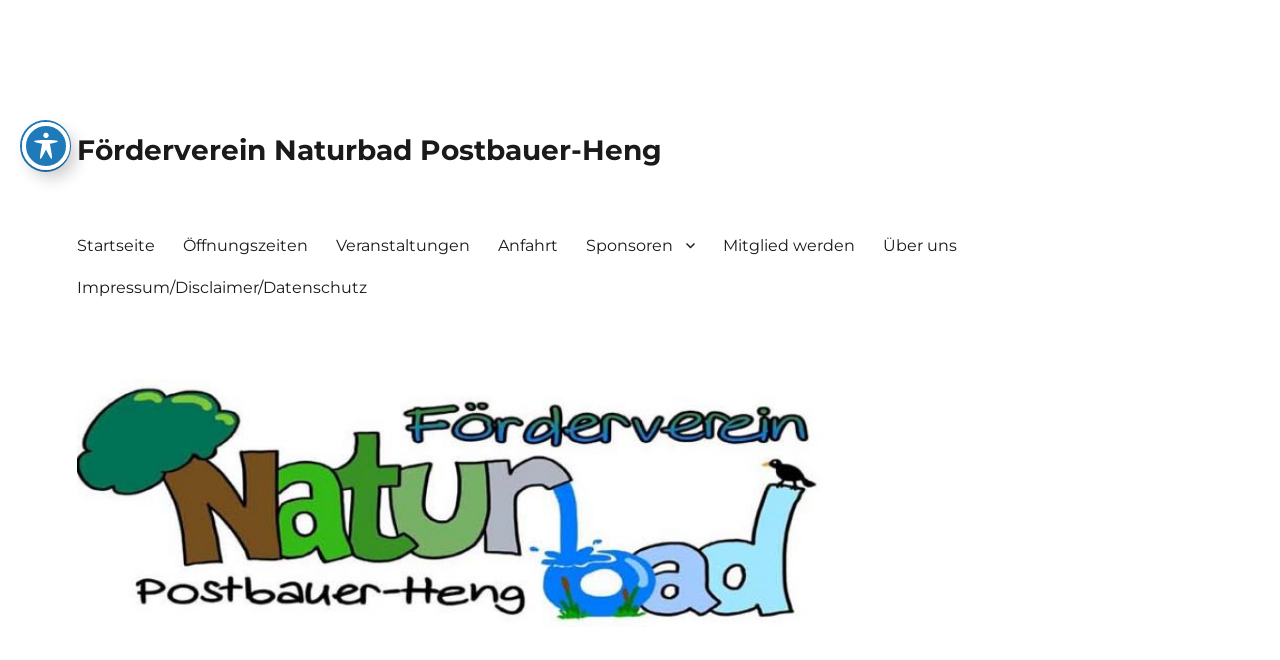

--- FILE ---
content_type: text/html; charset=UTF-8
request_url: https://naturbad-postbauer-heng.de/rl_gallery/vorstand-2
body_size: 14372
content:
<!DOCTYPE html>
<html lang="de" class="no-js">
<head>
	<meta charset="UTF-8">
	<meta name="viewport" content="width=device-width, initial-scale=1.0">
	<link rel="profile" href="https://gmpg.org/xfn/11">
		<script>
(function(html){html.className = html.className.replace(/\bno-js\b/,'js')})(document.documentElement);
//# sourceURL=twentysixteen_javascript_detection
</script>
<title>Erinnerungen &#8211; Förderverein Naturbad Postbauer-Heng</title>
<meta name='robots' content='max-image-preview:large' />
<link rel="alternate" type="application/rss+xml" title="Förderverein Naturbad Postbauer-Heng &raquo; Feed" href="https://naturbad-postbauer-heng.de/feed" />
<link rel="alternate" type="application/rss+xml" title="Förderverein Naturbad Postbauer-Heng &raquo; Kommentar-Feed" href="https://naturbad-postbauer-heng.de/comments/feed" />
<link rel="alternate" type="text/calendar" title="Förderverein Naturbad Postbauer-Heng &raquo; iCal Feed" href="https://naturbad-postbauer-heng.de/events_naturbad/?ical=1" />
<link rel="alternate" title="oEmbed (JSON)" type="application/json+oembed" href="https://naturbad-postbauer-heng.de/wp-json/oembed/1.0/embed?url=https%3A%2F%2Fnaturbad-postbauer-heng.de%2Frl_gallery%2Fvorstand-2" />
<link rel="alternate" title="oEmbed (XML)" type="text/xml+oembed" href="https://naturbad-postbauer-heng.de/wp-json/oembed/1.0/embed?url=https%3A%2F%2Fnaturbad-postbauer-heng.de%2Frl_gallery%2Fvorstand-2&#038;format=xml" />
<style id='wp-img-auto-sizes-contain-inline-css'>
img:is([sizes=auto i],[sizes^="auto," i]){contain-intrinsic-size:3000px 1500px}
/*# sourceURL=wp-img-auto-sizes-contain-inline-css */
</style>
<style id='wp-emoji-styles-inline-css'>

	img.wp-smiley, img.emoji {
		display: inline !important;
		border: none !important;
		box-shadow: none !important;
		height: 1em !important;
		width: 1em !important;
		margin: 0 0.07em !important;
		vertical-align: -0.1em !important;
		background: none !important;
		padding: 0 !important;
	}
/*# sourceURL=wp-emoji-styles-inline-css */
</style>
<link rel='stylesheet' id='wp-block-library-css' href='https://naturbad-postbauer-heng.de/wp-includes/css/dist/block-library/style.min.css?ver=6.9' media='all' />
<style id='global-styles-inline-css'>
:root{--wp--preset--aspect-ratio--square: 1;--wp--preset--aspect-ratio--4-3: 4/3;--wp--preset--aspect-ratio--3-4: 3/4;--wp--preset--aspect-ratio--3-2: 3/2;--wp--preset--aspect-ratio--2-3: 2/3;--wp--preset--aspect-ratio--16-9: 16/9;--wp--preset--aspect-ratio--9-16: 9/16;--wp--preset--color--black: #000000;--wp--preset--color--cyan-bluish-gray: #abb8c3;--wp--preset--color--white: #fff;--wp--preset--color--pale-pink: #f78da7;--wp--preset--color--vivid-red: #cf2e2e;--wp--preset--color--luminous-vivid-orange: #ff6900;--wp--preset--color--luminous-vivid-amber: #fcb900;--wp--preset--color--light-green-cyan: #7bdcb5;--wp--preset--color--vivid-green-cyan: #00d084;--wp--preset--color--pale-cyan-blue: #8ed1fc;--wp--preset--color--vivid-cyan-blue: #0693e3;--wp--preset--color--vivid-purple: #9b51e0;--wp--preset--color--dark-gray: #1a1a1a;--wp--preset--color--medium-gray: #686868;--wp--preset--color--light-gray: #e5e5e5;--wp--preset--color--blue-gray: #4d545c;--wp--preset--color--bright-blue: #007acc;--wp--preset--color--light-blue: #9adffd;--wp--preset--color--dark-brown: #402b30;--wp--preset--color--medium-brown: #774e24;--wp--preset--color--dark-red: #640c1f;--wp--preset--color--bright-red: #ff675f;--wp--preset--color--yellow: #ffef8e;--wp--preset--gradient--vivid-cyan-blue-to-vivid-purple: linear-gradient(135deg,rgb(6,147,227) 0%,rgb(155,81,224) 100%);--wp--preset--gradient--light-green-cyan-to-vivid-green-cyan: linear-gradient(135deg,rgb(122,220,180) 0%,rgb(0,208,130) 100%);--wp--preset--gradient--luminous-vivid-amber-to-luminous-vivid-orange: linear-gradient(135deg,rgb(252,185,0) 0%,rgb(255,105,0) 100%);--wp--preset--gradient--luminous-vivid-orange-to-vivid-red: linear-gradient(135deg,rgb(255,105,0) 0%,rgb(207,46,46) 100%);--wp--preset--gradient--very-light-gray-to-cyan-bluish-gray: linear-gradient(135deg,rgb(238,238,238) 0%,rgb(169,184,195) 100%);--wp--preset--gradient--cool-to-warm-spectrum: linear-gradient(135deg,rgb(74,234,220) 0%,rgb(151,120,209) 20%,rgb(207,42,186) 40%,rgb(238,44,130) 60%,rgb(251,105,98) 80%,rgb(254,248,76) 100%);--wp--preset--gradient--blush-light-purple: linear-gradient(135deg,rgb(255,206,236) 0%,rgb(152,150,240) 100%);--wp--preset--gradient--blush-bordeaux: linear-gradient(135deg,rgb(254,205,165) 0%,rgb(254,45,45) 50%,rgb(107,0,62) 100%);--wp--preset--gradient--luminous-dusk: linear-gradient(135deg,rgb(255,203,112) 0%,rgb(199,81,192) 50%,rgb(65,88,208) 100%);--wp--preset--gradient--pale-ocean: linear-gradient(135deg,rgb(255,245,203) 0%,rgb(182,227,212) 50%,rgb(51,167,181) 100%);--wp--preset--gradient--electric-grass: linear-gradient(135deg,rgb(202,248,128) 0%,rgb(113,206,126) 100%);--wp--preset--gradient--midnight: linear-gradient(135deg,rgb(2,3,129) 0%,rgb(40,116,252) 100%);--wp--preset--font-size--small: 13px;--wp--preset--font-size--medium: 20px;--wp--preset--font-size--large: 36px;--wp--preset--font-size--x-large: 42px;--wp--preset--spacing--20: 0.44rem;--wp--preset--spacing--30: 0.67rem;--wp--preset--spacing--40: 1rem;--wp--preset--spacing--50: 1.5rem;--wp--preset--spacing--60: 2.25rem;--wp--preset--spacing--70: 3.38rem;--wp--preset--spacing--80: 5.06rem;--wp--preset--shadow--natural: 6px 6px 9px rgba(0, 0, 0, 0.2);--wp--preset--shadow--deep: 12px 12px 50px rgba(0, 0, 0, 0.4);--wp--preset--shadow--sharp: 6px 6px 0px rgba(0, 0, 0, 0.2);--wp--preset--shadow--outlined: 6px 6px 0px -3px rgb(255, 255, 255), 6px 6px rgb(0, 0, 0);--wp--preset--shadow--crisp: 6px 6px 0px rgb(0, 0, 0);}:where(.is-layout-flex){gap: 0.5em;}:where(.is-layout-grid){gap: 0.5em;}body .is-layout-flex{display: flex;}.is-layout-flex{flex-wrap: wrap;align-items: center;}.is-layout-flex > :is(*, div){margin: 0;}body .is-layout-grid{display: grid;}.is-layout-grid > :is(*, div){margin: 0;}:where(.wp-block-columns.is-layout-flex){gap: 2em;}:where(.wp-block-columns.is-layout-grid){gap: 2em;}:where(.wp-block-post-template.is-layout-flex){gap: 1.25em;}:where(.wp-block-post-template.is-layout-grid){gap: 1.25em;}.has-black-color{color: var(--wp--preset--color--black) !important;}.has-cyan-bluish-gray-color{color: var(--wp--preset--color--cyan-bluish-gray) !important;}.has-white-color{color: var(--wp--preset--color--white) !important;}.has-pale-pink-color{color: var(--wp--preset--color--pale-pink) !important;}.has-vivid-red-color{color: var(--wp--preset--color--vivid-red) !important;}.has-luminous-vivid-orange-color{color: var(--wp--preset--color--luminous-vivid-orange) !important;}.has-luminous-vivid-amber-color{color: var(--wp--preset--color--luminous-vivid-amber) !important;}.has-light-green-cyan-color{color: var(--wp--preset--color--light-green-cyan) !important;}.has-vivid-green-cyan-color{color: var(--wp--preset--color--vivid-green-cyan) !important;}.has-pale-cyan-blue-color{color: var(--wp--preset--color--pale-cyan-blue) !important;}.has-vivid-cyan-blue-color{color: var(--wp--preset--color--vivid-cyan-blue) !important;}.has-vivid-purple-color{color: var(--wp--preset--color--vivid-purple) !important;}.has-black-background-color{background-color: var(--wp--preset--color--black) !important;}.has-cyan-bluish-gray-background-color{background-color: var(--wp--preset--color--cyan-bluish-gray) !important;}.has-white-background-color{background-color: var(--wp--preset--color--white) !important;}.has-pale-pink-background-color{background-color: var(--wp--preset--color--pale-pink) !important;}.has-vivid-red-background-color{background-color: var(--wp--preset--color--vivid-red) !important;}.has-luminous-vivid-orange-background-color{background-color: var(--wp--preset--color--luminous-vivid-orange) !important;}.has-luminous-vivid-amber-background-color{background-color: var(--wp--preset--color--luminous-vivid-amber) !important;}.has-light-green-cyan-background-color{background-color: var(--wp--preset--color--light-green-cyan) !important;}.has-vivid-green-cyan-background-color{background-color: var(--wp--preset--color--vivid-green-cyan) !important;}.has-pale-cyan-blue-background-color{background-color: var(--wp--preset--color--pale-cyan-blue) !important;}.has-vivid-cyan-blue-background-color{background-color: var(--wp--preset--color--vivid-cyan-blue) !important;}.has-vivid-purple-background-color{background-color: var(--wp--preset--color--vivid-purple) !important;}.has-black-border-color{border-color: var(--wp--preset--color--black) !important;}.has-cyan-bluish-gray-border-color{border-color: var(--wp--preset--color--cyan-bluish-gray) !important;}.has-white-border-color{border-color: var(--wp--preset--color--white) !important;}.has-pale-pink-border-color{border-color: var(--wp--preset--color--pale-pink) !important;}.has-vivid-red-border-color{border-color: var(--wp--preset--color--vivid-red) !important;}.has-luminous-vivid-orange-border-color{border-color: var(--wp--preset--color--luminous-vivid-orange) !important;}.has-luminous-vivid-amber-border-color{border-color: var(--wp--preset--color--luminous-vivid-amber) !important;}.has-light-green-cyan-border-color{border-color: var(--wp--preset--color--light-green-cyan) !important;}.has-vivid-green-cyan-border-color{border-color: var(--wp--preset--color--vivid-green-cyan) !important;}.has-pale-cyan-blue-border-color{border-color: var(--wp--preset--color--pale-cyan-blue) !important;}.has-vivid-cyan-blue-border-color{border-color: var(--wp--preset--color--vivid-cyan-blue) !important;}.has-vivid-purple-border-color{border-color: var(--wp--preset--color--vivid-purple) !important;}.has-vivid-cyan-blue-to-vivid-purple-gradient-background{background: var(--wp--preset--gradient--vivid-cyan-blue-to-vivid-purple) !important;}.has-light-green-cyan-to-vivid-green-cyan-gradient-background{background: var(--wp--preset--gradient--light-green-cyan-to-vivid-green-cyan) !important;}.has-luminous-vivid-amber-to-luminous-vivid-orange-gradient-background{background: var(--wp--preset--gradient--luminous-vivid-amber-to-luminous-vivid-orange) !important;}.has-luminous-vivid-orange-to-vivid-red-gradient-background{background: var(--wp--preset--gradient--luminous-vivid-orange-to-vivid-red) !important;}.has-very-light-gray-to-cyan-bluish-gray-gradient-background{background: var(--wp--preset--gradient--very-light-gray-to-cyan-bluish-gray) !important;}.has-cool-to-warm-spectrum-gradient-background{background: var(--wp--preset--gradient--cool-to-warm-spectrum) !important;}.has-blush-light-purple-gradient-background{background: var(--wp--preset--gradient--blush-light-purple) !important;}.has-blush-bordeaux-gradient-background{background: var(--wp--preset--gradient--blush-bordeaux) !important;}.has-luminous-dusk-gradient-background{background: var(--wp--preset--gradient--luminous-dusk) !important;}.has-pale-ocean-gradient-background{background: var(--wp--preset--gradient--pale-ocean) !important;}.has-electric-grass-gradient-background{background: var(--wp--preset--gradient--electric-grass) !important;}.has-midnight-gradient-background{background: var(--wp--preset--gradient--midnight) !important;}.has-small-font-size{font-size: var(--wp--preset--font-size--small) !important;}.has-medium-font-size{font-size: var(--wp--preset--font-size--medium) !important;}.has-large-font-size{font-size: var(--wp--preset--font-size--large) !important;}.has-x-large-font-size{font-size: var(--wp--preset--font-size--x-large) !important;}
/*# sourceURL=global-styles-inline-css */
</style>

<style id='classic-theme-styles-inline-css'>
/*! This file is auto-generated */
.wp-block-button__link{color:#fff;background-color:#32373c;border-radius:9999px;box-shadow:none;text-decoration:none;padding:calc(.667em + 2px) calc(1.333em + 2px);font-size:1.125em}.wp-block-file__button{background:#32373c;color:#fff;text-decoration:none}
/*# sourceURL=/wp-includes/css/classic-themes.min.css */
</style>
<link rel='stylesheet' id='acwp-main-css-css' href='https://naturbad-postbauer-heng.de/wp-content/plugins/accessible-poetry/assets/css/main.css?ver=6.9' media='all' />
<link rel='stylesheet' id='responsive-lightbox-magnific-css' href='https://naturbad-postbauer-heng.de/wp-content/plugins/responsive-lightbox/assets/magnific/magnific-popup.min.css?ver=1.2.0' media='all' />
<link rel='stylesheet' id='twentysixteen-fonts-css' href='https://naturbad-postbauer-heng.de/wp-content/themes/twentysixteen/fonts/merriweather-plus-montserrat-plus-inconsolata.css?ver=20230328' media='all' />
<link rel='stylesheet' id='genericons-css' href='https://naturbad-postbauer-heng.de/wp-content/themes/twentysixteen/genericons/genericons.css?ver=20251101' media='all' />
<link rel='stylesheet' id='twentysixteen-style-css' href='https://naturbad-postbauer-heng.de/wp-content/themes/twentysixteen/style.css?ver=20251202' media='all' />
<link rel='stylesheet' id='twentysixteen-block-style-css' href='https://naturbad-postbauer-heng.de/wp-content/themes/twentysixteen/css/blocks.css?ver=20240817' media='all' />
<script src="https://naturbad-postbauer-heng.de/wp-includes/js/jquery/jquery.min.js?ver=3.7.1" id="jquery-core-js"></script>
<script src="https://naturbad-postbauer-heng.de/wp-includes/js/jquery/jquery-migrate.min.js?ver=3.4.1" id="jquery-migrate-js"></script>
<script src="https://naturbad-postbauer-heng.de/wp-content/plugins/responsive-lightbox/assets/magnific/jquery.magnific-popup.min.js?ver=1.2.0" id="responsive-lightbox-magnific-js"></script>
<script src='https://naturbad-postbauer-heng.de/wp-content/plugins/the-events-calendar/common/build/js/underscore-before.js'></script>
<script src="https://naturbad-postbauer-heng.de/wp-includes/js/underscore.min.js?ver=1.13.7" id="underscore-js"></script>
<script src='https://naturbad-postbauer-heng.de/wp-content/plugins/the-events-calendar/common/build/js/underscore-after.js'></script>
<script src="https://naturbad-postbauer-heng.de/wp-content/plugins/responsive-lightbox/assets/infinitescroll/infinite-scroll.pkgd.min.js?ver=4.0.1" id="responsive-lightbox-infinite-scroll-js"></script>
<script src="https://naturbad-postbauer-heng.de/wp-content/plugins/responsive-lightbox/assets/dompurify/purify.min.js?ver=3.3.1" id="dompurify-js"></script>
<script id="responsive-lightbox-sanitizer-js-before">
window.RLG = window.RLG || {}; window.RLG.sanitizeAllowedHosts = ["youtube.com","www.youtube.com","youtu.be","vimeo.com","player.vimeo.com"];
//# sourceURL=responsive-lightbox-sanitizer-js-before
</script>
<script src="https://naturbad-postbauer-heng.de/wp-content/plugins/responsive-lightbox/js/sanitizer.js?ver=2.6.1" id="responsive-lightbox-sanitizer-js"></script>
<script id="responsive-lightbox-js-before">
var rlArgs = {"script":"magnific","selector":"lightbox","customEvents":"","activeGalleries":true,"disableOn":0,"midClick":true,"preloader":true,"closeOnContentClick":true,"closeOnBgClick":true,"closeBtnInside":true,"showCloseBtn":true,"enableEscapeKey":true,"alignTop":false,"fixedContentPos":"auto","fixedBgPos":"auto","autoFocusLast":true,"woocommerce_gallery":false,"ajaxurl":"https:\/\/naturbad-postbauer-heng.de\/wp-admin\/admin-ajax.php","nonce":"6fb5a176ba","preview":false,"postId":638,"scriptExtension":false};

//# sourceURL=responsive-lightbox-js-before
</script>
<script src="https://naturbad-postbauer-heng.de/wp-content/plugins/responsive-lightbox/js/front.js?ver=2.6.1" id="responsive-lightbox-js"></script>
<script id="twentysixteen-script-js-extra">
var screenReaderText = {"expand":"Untermen\u00fc \u00f6ffnen","collapse":"Untermen\u00fc schlie\u00dfen"};
//# sourceURL=twentysixteen-script-js-extra
</script>
<script src="https://naturbad-postbauer-heng.de/wp-content/themes/twentysixteen/js/functions.js?ver=20230629" id="twentysixteen-script-js" defer data-wp-strategy="defer"></script>
<link rel="https://api.w.org/" href="https://naturbad-postbauer-heng.de/wp-json/" /><link rel="EditURI" type="application/rsd+xml" title="RSD" href="https://naturbad-postbauer-heng.de/xmlrpc.php?rsd" />
<meta name="generator" content="WordPress 6.9" />
<link rel="canonical" href="https://naturbad-postbauer-heng.de/rl_gallery/vorstand-2" />
<link rel='shortlink' href='https://naturbad-postbauer-heng.de/?p=638' />
<meta name="tec-api-version" content="v1"><meta name="tec-api-origin" content="https://naturbad-postbauer-heng.de"><link rel="alternate" href="https://naturbad-postbauer-heng.de/wp-json/tribe/events/v1/" /><!-- Analytics by WP Statistics - https://wp-statistics.com -->
<style id="custom-background-css">
body.custom-background { background-color: #ffffff; }
</style>
	<link rel="icon" href="https://naturbad-postbauer-heng.de/wp-content/uploads/2019/06/cropped-logo-32x32.jpg" sizes="32x32" />
<link rel="icon" href="https://naturbad-postbauer-heng.de/wp-content/uploads/2019/06/cropped-logo-192x192.jpg" sizes="192x192" />
<link rel="apple-touch-icon" href="https://naturbad-postbauer-heng.de/wp-content/uploads/2019/06/cropped-logo-180x180.jpg" />
<meta name="msapplication-TileImage" content="https://naturbad-postbauer-heng.de/wp-content/uploads/2019/06/cropped-logo-270x270.jpg" />
<link rel='stylesheet' id='responsive-lightbox-gallery-css' href='https://naturbad-postbauer-heng.de/wp-content/plugins/responsive-lightbox/css/gallery.css?ver=2.6.1' media='all' />
<style id='responsive-lightbox-gallery-inline-css'>

				#rl-gallery-container-1 .rl-gallery .rl-gallery-link {
					border: 0px solid #000000;
				}
				#rl-gallery-container-1 .rl-gallery .rl-gallery-link .rl-gallery-item-title {
					color: #ffffff;
				}
				#rl-gallery-container-1 .rl-gallery .rl-gallery-link .rl-gallery-item-caption {
					color: #cccccc;
				}
				#rl-gallery-container-1 .rl-gallery .rl-gallery-link .rl-gallery-caption {
					font-size: 13px;
					padding: 20px;
				}
				#rl-gallery-container-1 .rl-gallery .rl-gallery-link .rl-gallery-caption,
				#rl-gallery-container-1 .rl-gallery .rl-gallery-link:after {
					background-color: rgba( 0,0,0, 0.8 );
				}
				#rl-gallery-container-1 [class^="rl-hover-icon-"] .rl-gallery-link:before,
				#rl-gallery-container-1 [class*=" rl-hover-icon-"] .rl-gallery-link:before {
					color: #ffffff;
					background-color: rgba( 0,0,0, 0.8 );
				}
/*# sourceURL=responsive-lightbox-gallery-inline-css */
</style>
<link rel='stylesheet' id='responsive-lightbox-basicmasonry-gallery-css' href='https://naturbad-postbauer-heng.de/wp-content/plugins/responsive-lightbox/css/gallery-basicmasonry.css?ver=2.6.1' media='all' />
<style id='responsive-lightbox-basicmasonry-gallery-inline-css'>

		#rl-gallery-container-1 .rl-basicmasonry-gallery {
			margin: -10px -10px;
			padding: 20px 0;
		}
		#rl-gallery-container-1 .rl-pagination-bottom {
			margin-top: 10px
		}
		#rl-gallery-container-1 .rl-pagination-top {
			margin-bottom: 10px
		}
		#rl-gallery-container-1 .rl-basicmasonry-gallery .rl-gallery-item,
		#rl-gallery-container-1 .rl-basicmasonry-gallery .rl-grid-sizer {
			width: calc(33.33% - 20px);
			margin: 10px 10px;
		}
		@media all and (min-width: 1200px) {
			#rl-gallery-container-1 .rl-basicmasonry-gallery .rl-gallery-item,
			#rl-gallery-container-1 .rl-basicmasonry-gallery .rl-grid-sizer {
				width: calc(25% - 20px);
				margin: 10px 10px;
			}
		}
		@media all and (min-width: 992px) and (max-width: 1200px) {
			#rl-gallery-container-1 .rl-basicmasonry-gallery .rl-gallery-item,
			#rl-gallery-container-1 .rl-basicmasonry-gallery .rl-grid-sizer {
				width: calc(33.33% - 20px);
				margin: 10px 10px;
			}
		}
		@media all and (min-width: 768px) and (max-width: 992px) {
			#rl-gallery-container-1 .rl-basicmasonry-gallery .rl-gallery-item,
			#rl-gallery-container-1 .rl-basicmasonry-gallery .rl-grid-sizer {
				width: calc(50% - 20px);
				margin: 10px 10px;
			}
		}
		@media all and (max-width: 768px) {
			#rl-gallery-container-1 .rl-basicmasonry-gallery .rl-gallery-item,
			#rl-gallery-container-1 .rl-basicmasonry-gallery .rl-grid-sizer {
				width: calc(50% - 20px);
				margin: 10px 10px;
			}
		}
/*# sourceURL=responsive-lightbox-basicmasonry-gallery-inline-css */
</style>
<link rel='stylesheet' id='mailpoet_public-css' href='https://naturbad-postbauer-heng.de/wp-content/plugins/mailpoet/assets/dist/css/mailpoet-public.eb66e3ab.css?ver=6.9' media='all' />
</head>

<body class="wp-singular rl_gallery-template-default single single-rl_gallery postid-638 custom-background wp-embed-responsive wp-theme-twentysixteen acwp-readable-arial tribe-no-js">
<div id="page" class="site">
	<div class="site-inner">
		<a class="skip-link screen-reader-text" href="#content">
			Zum Inhalt springen		</a>

		<header id="masthead" class="site-header">
			<div class="site-header-main">
				<div class="site-branding">
											<p class="site-title"><a href="https://naturbad-postbauer-heng.de/" rel="home" >Förderverein Naturbad Postbauer-Heng</a></p>
										</div><!-- .site-branding -->

									<button id="menu-toggle" class="menu-toggle">Menü</button>

					<div id="site-header-menu" class="site-header-menu">
													<nav id="site-navigation" class="main-navigation" aria-label="Primäres Menü">
								<div class="menu-oberes-menue-container"><ul id="menu-oberes-menue" class="primary-menu"><li id="menu-item-21" class="menu-item menu-item-type-custom menu-item-object-custom menu-item-home menu-item-21"><a href="http://naturbad-postbauer-heng.de/">Startseite</a></li>
<li id="menu-item-803" class="menu-item menu-item-type-post_type menu-item-object-page menu-item-803"><a href="https://naturbad-postbauer-heng.de/oeffnungszeiten-2">Öffnungszeiten</a></li>
<li id="menu-item-376" class="menu-item menu-item-type-custom menu-item-object-custom menu-item-376"><a href="http://naturbad-postbauer-heng.de/events_naturbad/">Veranstaltungen</a></li>
<li id="menu-item-103" class="menu-item menu-item-type-post_type menu-item-object-page menu-item-103"><a href="https://naturbad-postbauer-heng.de/anfahrt">Anfahrt</a></li>
<li id="menu-item-151" class="menu-item menu-item-type-post_type menu-item-object-page menu-item-has-children menu-item-151"><a href="https://naturbad-postbauer-heng.de/sponsoren">Sponsoren</a>
<ul class="sub-menu">
	<li id="menu-item-419" class="menu-item menu-item-type-post_type menu-item-object-page menu-item-419"><a href="https://naturbad-postbauer-heng.de/sponsoren/online-sponsor">Online-Sponsor</a></li>
</ul>
</li>
<li id="menu-item-37" class="menu-item menu-item-type-post_type menu-item-object-page menu-item-37"><a href="https://naturbad-postbauer-heng.de/ein-startseiten-abschnitt">Mitglied werden</a></li>
<li id="menu-item-284" class="menu-item menu-item-type-post_type menu-item-object-page menu-item-284"><a href="https://naturbad-postbauer-heng.de/startseite">Über uns</a></li>
<li id="menu-item-83" class="menu-item menu-item-type-post_type menu-item-object-page menu-item-83"><a href="https://naturbad-postbauer-heng.de/impressum-disclaimer-datenschutz">Impressum/Disclaimer/Datenschutz</a></li>
</ul></div>							</nav><!-- .main-navigation -->
						
													<nav id="social-navigation" class="social-navigation" aria-label="Social-Links-Menü">
								<div class="menu-social-links-menue-container"><ul id="menu-social-links-menue" class="social-links-menu"><li id="menu-item-93" class="menu-item menu-item-type-custom menu-item-object-custom menu-item-93"><a href="https://www.facebook.com/groups/436621313550935/"><span class="screen-reader-text">Facebook</span></a></li>
<li id="menu-item-125" class="menu-item menu-item-type-custom menu-item-object-custom menu-item-125"><a href="https://youtu.be/DTUsn5dgIS4"><span class="screen-reader-text">Bericht zum Naturbad</span></a></li>
<li id="menu-item-126" class="menu-item menu-item-type-custom menu-item-object-custom menu-item-126"><a href="https://youtu.be/VtHZebTV_ZI"><span class="screen-reader-text">Badenixe wirbt für die Wasserwacht</span></a></li>
</ul></div>							</nav><!-- .social-navigation -->
											</div><!-- .site-header-menu -->
							</div><!-- .site-header-main -->

											<div class="header-image">
					<a href="https://naturbad-postbauer-heng.de/" rel="home" >
						<img src="https://naturbad-postbauer-heng.de/wp-content/uploads/2019/06/cropped-logo_quer_links.jpg" width="1200" height="280" alt="Förderverein Naturbad Postbauer-Heng" sizes="(max-width: 709px) 85vw, (max-width: 909px) 81vw, (max-width: 1362px) 88vw, 1200px" srcset="https://naturbad-postbauer-heng.de/wp-content/uploads/2019/06/cropped-logo_quer_links.jpg 1200w, https://naturbad-postbauer-heng.de/wp-content/uploads/2019/06/cropped-logo_quer_links-300x70.jpg 300w, https://naturbad-postbauer-heng.de/wp-content/uploads/2019/06/cropped-logo_quer_links-768x179.jpg 768w, https://naturbad-postbauer-heng.de/wp-content/uploads/2019/06/cropped-logo_quer_links-1024x239.jpg 1024w" decoding="async" fetchpriority="high" />					</a>
				</div><!-- .header-image -->
					</header><!-- .site-header -->

		<div id="content" class="site-content">

<div id="primary" class="content-area">
	<main id="main" class="site-main">
		
<article id="post-638" class="post-638 rl_gallery type-rl_gallery status-publish has-post-thumbnail hentry">
	<header class="entry-header">
		<h1 class="entry-title">Erinnerungen</h1>	</header><!-- .entry-header -->

	
	
		<div class="post-thumbnail">
			<img width="1200" height="675" style="background:url( https://naturbad-postbauer-heng.de/wp-content/uploads/2020/07/eroeffnung_2-1024x768.jpg ) no-repeat center center;-webkit-background-size:cover;-moz-background-size:cover;-o-background-size:cover;background-size: cover;" src="https://naturbad-postbauer-heng.de/wp-content/uploads/2019/06/responsive-lightbox-thumbnail-1200x675.png" class="attachment-post-thumbnail size-post-thumbnail wp-post-image" alt="" decoding="async" srcset="https://naturbad-postbauer-heng.de/wp-content/uploads/2019/06/responsive-lightbox-thumbnail-1200x675.png 1200w, https://naturbad-postbauer-heng.de/wp-content/uploads/2019/06/responsive-lightbox-thumbnail-300x169.png 300w, https://naturbad-postbauer-heng.de/wp-content/uploads/2019/06/responsive-lightbox-thumbnail-768x432.png 768w, https://naturbad-postbauer-heng.de/wp-content/uploads/2019/06/responsive-lightbox-thumbnail-1024x576.png 1024w, https://naturbad-postbauer-heng.de/wp-content/uploads/2019/06/responsive-lightbox-thumbnail-1320x743.png 1320w" sizes="(max-width: 709px) 85vw, (max-width: 909px) 67vw, (max-width: 984px) 60vw, (max-width: 1362px) 62vw, 840px" />	</div><!-- .post-thumbnail -->

	
	<div class="entry-content">
		<div class="rl-gallery-container rl-loading" id="rl-gallery-container-1" data-gallery_id="638"> <div class="rl-gallery rl-basicmasonry-gallery " id="rl-gallery-1" data-gallery_no="1"> <div class="rl-gutter-sizer"></div><div class="rl-grid-sizer"></div> <div class="rl-gallery-item rl-gallery-item-width-4" > <div class="rl-gallery-item-content"> <a href="https://naturbad-postbauer-heng.de/wp-content/uploads/2020/07/eroeffnung_2.jpg" title="Eröffnung" data-rl_title="Eröffnung" class="rl-gallery-link" data-rl_caption="" data-rel="lightbox-gallery-1" data-magnific_type="gallery"><img decoding="async" src="https://naturbad-postbauer-heng.de/wp-content/uploads/2020/07/eroeffnung_2-300x225.jpg" width="300" height="225" alt=""/></a> </div> </div> <div class="rl-gallery-item" > <div class="rl-gallery-item-content"> <a href="https://naturbad-postbauer-heng.de/wp-content/uploads/2020/07/eroeffnung-2.jpg" title="Luftbild" data-rl_title="Luftbild" class="rl-gallery-link" data-rl_caption="" data-rel="lightbox-gallery-1" data-magnific_type="gallery"><img loading="lazy" decoding="async" src="https://naturbad-postbauer-heng.de/wp-content/uploads/2020/07/eroeffnung-2-300x215.jpg" width="300" height="215" alt=""/></a> </div> </div> <div class="rl-gallery-item" > <div class="rl-gallery-item-content"> <a href="https://naturbad-postbauer-heng.de/wp-content/uploads/2020/07/eroeffnung-1.jpg" title="Eröffnung" data-rl_title="Eröffnung" class="rl-gallery-link" data-rl_caption="" data-rel="lightbox-gallery-1" data-magnific_type="gallery"><img loading="lazy" decoding="async" src="https://naturbad-postbauer-heng.de/wp-content/uploads/2020/07/eroeffnung-1-300x207.jpg" width="300" height="207" alt=""/></a> </div> </div> <div class="rl-gallery-item" > <div class="rl-gallery-item-content"> <a href="https://naturbad-postbauer-heng.de/wp-content/uploads/2020/07/sw_baustelle_3.jpg" title="sw_baustelle_3" data-rl_title="sw_baustelle_3" class="rl-gallery-link" data-rl_caption="" data-rel="lightbox-gallery-1" data-magnific_type="gallery"><img loading="lazy" decoding="async" src="https://naturbad-postbauer-heng.de/wp-content/uploads/2020/07/sw_baustelle_3-300x205.jpg" width="300" height="205" alt=""/></a> </div> </div> <div class="rl-gallery-item" > <div class="rl-gallery-item-content"> <a href="https://naturbad-postbauer-heng.de/wp-content/uploads/2020/07/sw_baustelle_2.jpg" title="Baustelle" data-rl_title="Baustelle" class="rl-gallery-link" data-rl_caption="" data-rel="lightbox-gallery-1" data-magnific_type="gallery"><img loading="lazy" decoding="async" src="https://naturbad-postbauer-heng.de/wp-content/uploads/2020/07/sw_baustelle_2-300x217.jpg" width="300" height="217" alt=""/></a> </div> </div> <div class="rl-gallery-item" > <div class="rl-gallery-item-content"> <a href="https://naturbad-postbauer-heng.de/wp-content/uploads/2020/07/sw_baustelle_1.jpg" title="Baustelle" data-rl_title="Baustelle" class="rl-gallery-link" data-rl_caption="" data-rel="lightbox-gallery-1" data-magnific_type="gallery"><img loading="lazy" decoding="async" src="https://naturbad-postbauer-heng.de/wp-content/uploads/2020/07/sw_baustelle_1-300x212.jpg" width="300" height="212" alt=""/></a> </div> </div> </div> </div>	</div><!-- .entry-content -->

	<footer class="entry-footer">
					</footer><!-- .entry-footer -->
</article><!-- #post-638 -->

	</main><!-- .site-main -->

	
</div><!-- .content-area -->


	<aside id="secondary" class="sidebar widget-area">
		<section id="responsive_lightbox_image_widget-7" class="widget rl-image-widget"><h2 class="widget-title"></h2><a href="https://naturbad-postbauer-heng.de/sponsoren/online-sponsor" class="rl-image-widget-link"><img class="rl-image-widget-image" src="https://naturbad-postbauer-heng.de/wp-content/uploads/2021/05/gooding-nicht-vergessen-600x600-1.jpg" width="100%" height="auto" title="Gooding beim Onlinekauf" alt="" /></a><div class="rl-image-widget-text">Beim Online-Einkauf gooding nicht vergessen</div></section><section id="media_image-2" class="widget widget_media_image"><h2 class="widget-title">Unsere Sponsoren</h2><a href="https://naturbad-postbauer-heng.de/sponsoren"><img width="292" height="300" src="https://naturbad-postbauer-heng.de/wp-content/uploads/2019/08/REWE_Partnerlogo-Kansy-Winkelhaid-292x300.jpg" class="image wp-image-467  attachment-medium size-medium" alt="" style="max-width: 100%; height: auto;" title="Unsere Sponsoren" decoding="async" loading="lazy" srcset="https://naturbad-postbauer-heng.de/wp-content/uploads/2019/08/REWE_Partnerlogo-Kansy-Winkelhaid-292x300.jpg 292w, https://naturbad-postbauer-heng.de/wp-content/uploads/2019/08/REWE_Partnerlogo-Kansy-Winkelhaid-768x789.jpg 768w, https://naturbad-postbauer-heng.de/wp-content/uploads/2019/08/REWE_Partnerlogo-Kansy-Winkelhaid.jpg 923w" sizes="auto, (max-width: 292px) 85vw, 292px" /></a></section><section id="media_image-3" class="widget widget_media_image"><a href="https://naturbad-postbauer-heng.de/sponsoren"><img width="375" height="140" src="https://naturbad-postbauer-heng.de/wp-content/uploads/2019/06/eichl-kamin-logo.png" class="image wp-image-165  attachment-full size-full" alt="" style="max-width: 100%; height: auto;" decoding="async" loading="lazy" srcset="https://naturbad-postbauer-heng.de/wp-content/uploads/2019/06/eichl-kamin-logo.png 375w, https://naturbad-postbauer-heng.de/wp-content/uploads/2019/06/eichl-kamin-logo-300x112.png 300w" sizes="auto, (max-width: 375px) 85vw, 375px" /></a></section><section id="media_image-4" class="widget widget_media_image"><a href="https://naturbad-postbauer-heng.de/sponsoren"><img width="300" height="190" src="https://naturbad-postbauer-heng.de/wp-content/uploads/2019/06/logo_isylog-300x190.jpg" class="image wp-image-192  attachment-medium size-medium" alt="" style="max-width: 100%; height: auto;" decoding="async" loading="lazy" srcset="https://naturbad-postbauer-heng.de/wp-content/uploads/2019/06/logo_isylog-300x190.jpg 300w, https://naturbad-postbauer-heng.de/wp-content/uploads/2019/06/logo_isylog-768x486.jpg 768w, https://naturbad-postbauer-heng.de/wp-content/uploads/2019/06/logo_isylog.jpg 960w" sizes="auto, (max-width: 300px) 85vw, 300px" /></a></section><section id="media_image-5" class="widget widget_media_image"><a href="https://naturbad-postbauer-heng.de/sponsoren"><img width="300" height="79" src="https://naturbad-postbauer-heng.de/wp-content/uploads/2019/06/poraver-300x79.jpg" class="image wp-image-200  attachment-medium size-medium" alt="" style="max-width: 100%; height: auto;" decoding="async" loading="lazy" srcset="https://naturbad-postbauer-heng.de/wp-content/uploads/2019/06/poraver-300x79.jpg 300w, https://naturbad-postbauer-heng.de/wp-content/uploads/2019/06/poraver-768x203.jpg 768w, https://naturbad-postbauer-heng.de/wp-content/uploads/2019/06/poraver.jpg 982w" sizes="auto, (max-width: 300px) 85vw, 300px" /></a></section><section id="media_image-6" class="widget widget_media_image"><a href="https://naturbad-postbauer-heng.de/sponsoren"><img width="211" height="107" src="https://naturbad-postbauer-heng.de/wp-content/uploads/2019/06/Logo_MKV.png" class="image wp-image-251  attachment-full size-full" alt="" style="max-width: 100%; height: auto;" decoding="async" loading="lazy" /></a></section><section id="responsive_lightbox_image_widget-4" class="widget rl-image-widget"><h2 class="widget-title"></h2><a href="https://naturbad-postbauer-heng.de/sponsoren" class="rl-image-widget-link"><img class="rl-image-widget-image" src="https://naturbad-postbauer-heng.de/wp-content/uploads/2019/07/lammsbräu-kl-150x150.jpg" width="100%" height="auto" title="lammsbräu-kl" alt="" /></a><div class="rl-image-widget-text"></div></section><section id="responsive_lightbox_image_widget-6" class="widget rl-image-widget"><h2 class="widget-title"></h2><a href="http://naturbad-postbauer-heng.de/sponsoren" class="rl-image-widget-link"><img class="rl-image-widget-image" src="https://naturbad-postbauer-heng.de/wp-content/uploads/2019/07/ergotherapie_schmal-1-150x150.jpg" width="100%" height="auto" title="ergotherapie_schmal" alt="" /></a><div class="rl-image-widget-text"></div></section><section id="media_image-7" class="widget widget_media_image"><a href="https://naturbad-postbauer-heng.de/sponsoren"><img width="300" height="73" src="https://naturbad-postbauer-heng.de/wp-content/uploads/2019/07/sarango-300x73.jpg" class="image wp-image-425  attachment-medium size-medium" alt="" style="max-width: 100%; height: auto;" decoding="async" loading="lazy" srcset="https://naturbad-postbauer-heng.de/wp-content/uploads/2019/07/sarango-300x73.jpg 300w, https://naturbad-postbauer-heng.de/wp-content/uploads/2019/07/sarango.jpg 471w" sizes="auto, (max-width: 300px) 85vw, 300px" /></a></section><section id="media_image-8" class="widget widget_media_image"><a href="https://naturbad-postbauer-heng.de/sponsor"><img width="300" height="300" src="https://naturbad-postbauer-heng.de/wp-content/uploads/2019/07/consec-security-300x300.jpg" class="image wp-image-439  attachment-medium size-medium" alt="" style="max-width: 100%; height: auto;" decoding="async" loading="lazy" srcset="https://naturbad-postbauer-heng.de/wp-content/uploads/2019/07/consec-security-300x300.jpg 300w, https://naturbad-postbauer-heng.de/wp-content/uploads/2019/07/consec-security-150x150.jpg 150w, https://naturbad-postbauer-heng.de/wp-content/uploads/2019/07/consec-security-768x765.jpg 768w, https://naturbad-postbauer-heng.de/wp-content/uploads/2019/07/consec-security.jpg 814w" sizes="auto, (max-width: 300px) 85vw, 300px" /></a></section><section id="media_image-9" class="widget widget_media_image"><a href="https://naturbad-postbauer-heng.de/sponsor"><img width="300" height="252" src="https://naturbad-postbauer-heng.de/wp-content/uploads/2019/07/haarmacher-300x252.jpg" class="image wp-image-445  attachment-medium size-medium" alt="" style="max-width: 100%; height: auto;" decoding="async" loading="lazy" srcset="https://naturbad-postbauer-heng.de/wp-content/uploads/2019/07/haarmacher-300x252.jpg 300w, https://naturbad-postbauer-heng.de/wp-content/uploads/2019/07/haarmacher-768x645.jpg 768w, https://naturbad-postbauer-heng.de/wp-content/uploads/2019/07/haarmacher.jpg 960w" sizes="auto, (max-width: 300px) 85vw, 300px" /></a></section><section id="media_image-10" class="widget widget_media_image"><a href="https://naturbad-postbauer-heng.de/sponsor"><img width="300" height="115" src="https://naturbad-postbauer-heng.de/wp-content/uploads/2019/07/sandner-300x115.jpg" class="image wp-image-446  attachment-medium size-medium" alt="" style="max-width: 100%; height: auto;" decoding="async" loading="lazy" srcset="https://naturbad-postbauer-heng.de/wp-content/uploads/2019/07/sandner-300x115.jpg 300w, https://naturbad-postbauer-heng.de/wp-content/uploads/2019/07/sandner.jpg 630w" sizes="auto, (max-width: 300px) 85vw, 300px" /></a></section><section id="media_image-11" class="widget widget_media_image"><a href="https://naturbad-postbauer-heng.de/sponsor"><img width="300" height="123" src="https://naturbad-postbauer-heng.de/wp-content/uploads/2019/07/sparkasse-1-300x123.jpg" class="image wp-image-448  attachment-medium size-medium" alt="" style="max-width: 100%; height: auto;" decoding="async" loading="lazy" srcset="https://naturbad-postbauer-heng.de/wp-content/uploads/2019/07/sparkasse-1-300x123.jpg 300w, https://naturbad-postbauer-heng.de/wp-content/uploads/2019/07/sparkasse-1.jpg 360w" sizes="auto, (max-width: 300px) 85vw, 300px" /></a></section><section id="media_image-12" class="widget widget_media_image"><a href="https://naturbad-postbauer-heng.de/sponsor"><img width="300" height="90" src="https://naturbad-postbauer-heng.de/wp-content/uploads/2019/08/bock_logo-300x90.jpg" class="image wp-image-470  attachment-medium size-medium" alt="" style="max-width: 100%; height: auto;" decoding="async" loading="lazy" srcset="https://naturbad-postbauer-heng.de/wp-content/uploads/2019/08/bock_logo-300x90.jpg 300w, https://naturbad-postbauer-heng.de/wp-content/uploads/2019/08/bock_logo.jpg 516w" sizes="auto, (max-width: 300px) 85vw, 300px" /></a></section>      <section id="mailpoet_form-2" class="widget widget_mailpoet_form">
  
      <h2 class="widget-title">Abonniere unseren Newsletter</h2>
  
  <div class="
    mailpoet_form_popup_overlay
      "></div>
  <div
    id="mailpoet_form_1"
    class="
      mailpoet_form
      mailpoet_form_widget
      mailpoet_form_position_
      mailpoet_form_animation_
    "
      >

    <style type="text/css">
     #mailpoet_form_1 .mailpoet_form {  }
#mailpoet_form_1 .mailpoet_paragraph { line-height: 20px; }
#mailpoet_form_1 .mailpoet_segment_label, #mailpoet_form_1 .mailpoet_text_label, #mailpoet_form_1 .mailpoet_textarea_label, #mailpoet_form_1 .mailpoet_select_label, #mailpoet_form_1 .mailpoet_radio_label, #mailpoet_form_1 .mailpoet_checkbox_label, #mailpoet_form_1 .mailpoet_list_label, #mailpoet_form_1 .mailpoet_date_label { display: block; font-weight: bold; }
#mailpoet_form_1 .mailpoet_text, #mailpoet_form_1 .mailpoet_textarea, #mailpoet_form_1 .mailpoet_select, #mailpoet_form_1 .mailpoet_date_month, #mailpoet_form_1 .mailpoet_date_day, #mailpoet_form_1 .mailpoet_date_year, #mailpoet_form_1 .mailpoet_date { display: block; }
#mailpoet_form_1 .mailpoet_text, #mailpoet_form_1 .mailpoet_textarea { width: 200px; }
#mailpoet_form_1 .mailpoet_checkbox {  }
#mailpoet_form_1 .mailpoet_submit input {  }
#mailpoet_form_1 .mailpoet_divider {  }
#mailpoet_form_1 .mailpoet_message {  }
#mailpoet_form_1 .mailpoet_validate_success { font-weight: 600; color: #468847; }
#mailpoet_form_1 .mailpoet_validate_error { color: #b94a48; }
#mailpoet_form_1 .mailpoet_form_loading { width: 30px; text-align: center; line-height: normal; }
#mailpoet_form_1 .mailpoet_form_loading > span { width: 5px; height: 5px; background-color: #5b5b5b; }#mailpoet_form_1{;}#mailpoet_form_1 .mailpoet_message {margin: 0; padding: 0 20px;}#mailpoet_form_1 .mailpoet_paragraph.last {margin-bottom: 0} @media (max-width: 500px) {#mailpoet_form_1 {background-image: none;}} @media (min-width: 500px) {#mailpoet_form_1 .last .mailpoet_paragraph:last-child {margin-bottom: 0}}  @media (max-width: 500px) {#mailpoet_form_1 .mailpoet_form_column:last-child .mailpoet_paragraph:last-child {margin-bottom: 0}} 
    </style>

    <form
      target="_self"
      method="post"
      action="https://naturbad-postbauer-heng.de/wp-admin/admin-post.php?action=mailpoet_subscription_form"
      class="mailpoet_form mailpoet_form_form mailpoet_form_widget"
      novalidate
      data-delay=""
      data-exit-intent-enabled=""
      data-font-family=""
      data-cookie-expiration-time=""
    >
      <input type="hidden" name="data[form_id]" value="1" />
      <input type="hidden" name="token" value="9027b474e1" />
      <input type="hidden" name="api_version" value="v1" />
      <input type="hidden" name="endpoint" value="subscribers" />
      <input type="hidden" name="mailpoet_method" value="subscribe" />

      <label class="mailpoet_hp_email_label" style="display: none !important;">Bitte dieses Feld leer lassen<input type="email" name="data[email]"/></label><div class="mailpoet_paragraph"><label for="form_first_name_1" class="mailpoet_text_label"  data-automation-id="form_first_name_label" >Vorname</label><input type="text" autocomplete="given-name" class="mailpoet_text" id="form_first_name_1" name="data[form_field_MWIzZGMxNTIxM2EyX2ZpcnN0X25hbWU=]" title="Vorname" value="" data-automation-id="form_first_name" data-parsley-errors-container=".mailpoet_error_1galc" data-parsley-names='[&quot;Bitte gib einen gültigen Namen an.&quot;,&quot;Adressen in Namen sind nicht erlaubt, bitte füge stattdessen deinen Namen hinzu.&quot;]'/><span class="mailpoet_error_1galc"></span></div>
<div class="mailpoet_paragraph"><label for="form_last_name_1" class="mailpoet_text_label"  data-automation-id="form_last_name_label" >Nachname</label><input type="text" autocomplete="family-name" class="mailpoet_text" id="form_last_name_1" name="data[form_field_MmRhZjJhNzRkZjcxX2xhc3RfbmFtZQ==]" title="Nachname" value="" data-automation-id="form_last_name" data-parsley-errors-container=".mailpoet_error_19utv" data-parsley-names='[&quot;Bitte gib einen gültigen Namen an.&quot;,&quot;Adressen in Namen sind nicht erlaubt, bitte füge stattdessen deinen Namen hinzu.&quot;]'/><span class="mailpoet_error_19utv"></span></div>
<div class="mailpoet_paragraph"><label for="form_email_1" class="mailpoet_text_label"  data-automation-id="form_email_label" >E-Mail <span class="mailpoet_required" aria-hidden="true">*</span></label><input type="email" autocomplete="email" class="mailpoet_text" id="form_email_1" name="data[form_field_OTk3Y2I2MTNhNmUwX2VtYWls]" title="E-Mail" value="" data-automation-id="form_email" data-parsley-errors-container=".mailpoet_error_3gxcq" data-parsley-required="true" required aria-required="true" data-parsley-minlength="6" data-parsley-maxlength="150" data-parsley-type-message="Dieser Wert sollte eine gültige E-Mail-Adresse sein." data-parsley-required-message="Dieses Feld wird benötigt."/><span class="mailpoet_error_3gxcq"></span></div>
<div class="mailpoet_paragraph" >Wir halten deine Daten privat und teilen sie nur mit Dritten, die diesen Dienst ermöglichen. <a>Lies unsere Datenschutzerklärung.</a></div>
<div class="mailpoet_paragraph"><input type="submit" class="mailpoet_submit" value="Abonnieren!" data-automation-id="subscribe-submit-button" style="border-color:transparent;" /><span class="mailpoet_form_loading"><span class="mailpoet_bounce1"></span><span class="mailpoet_bounce2"></span><span class="mailpoet_bounce3"></span></span></div>

      <div class="mailpoet_message">
        <p class="mailpoet_validate_success"
                style="display:none;"
                >Prüfe deinen Posteingang oder Spam-Ordner, um dein Abonnement zu bestätigen.
        </p>
        <p class="mailpoet_validate_error"
                style="display:none;"
                >        </p>
      </div>
    </form>

      </div>

      </section>
  	</aside><!-- .sidebar .widget-area -->

		</div><!-- .site-content -->

		<footer id="colophon" class="site-footer">
							<nav class="main-navigation" aria-label="Primäres Footer-Menü">
					<div class="menu-oberes-menue-container"><ul id="menu-oberes-menue-1" class="primary-menu"><li class="menu-item menu-item-type-custom menu-item-object-custom menu-item-home menu-item-21"><a href="http://naturbad-postbauer-heng.de/">Startseite</a></li>
<li class="menu-item menu-item-type-post_type menu-item-object-page menu-item-803"><a href="https://naturbad-postbauer-heng.de/oeffnungszeiten-2">Öffnungszeiten</a></li>
<li class="menu-item menu-item-type-custom menu-item-object-custom menu-item-376"><a href="http://naturbad-postbauer-heng.de/events_naturbad/">Veranstaltungen</a></li>
<li class="menu-item menu-item-type-post_type menu-item-object-page menu-item-103"><a href="https://naturbad-postbauer-heng.de/anfahrt">Anfahrt</a></li>
<li class="menu-item menu-item-type-post_type menu-item-object-page menu-item-has-children menu-item-151"><a href="https://naturbad-postbauer-heng.de/sponsoren">Sponsoren</a>
<ul class="sub-menu">
	<li class="menu-item menu-item-type-post_type menu-item-object-page menu-item-419"><a href="https://naturbad-postbauer-heng.de/sponsoren/online-sponsor">Online-Sponsor</a></li>
</ul>
</li>
<li class="menu-item menu-item-type-post_type menu-item-object-page menu-item-37"><a href="https://naturbad-postbauer-heng.de/ein-startseiten-abschnitt">Mitglied werden</a></li>
<li class="menu-item menu-item-type-post_type menu-item-object-page menu-item-284"><a href="https://naturbad-postbauer-heng.de/startseite">Über uns</a></li>
<li class="menu-item menu-item-type-post_type menu-item-object-page menu-item-83"><a href="https://naturbad-postbauer-heng.de/impressum-disclaimer-datenschutz">Impressum/Disclaimer/Datenschutz</a></li>
</ul></div>				</nav><!-- .main-navigation -->
			
							<nav class="social-navigation" aria-label="Footer-Social-Links-Menü">
					<div class="menu-social-links-menue-container"><ul id="menu-social-links-menue-1" class="social-links-menu"><li class="menu-item menu-item-type-custom menu-item-object-custom menu-item-93"><a href="https://www.facebook.com/groups/436621313550935/"><span class="screen-reader-text">Facebook</span></a></li>
<li class="menu-item menu-item-type-custom menu-item-object-custom menu-item-125"><a href="https://youtu.be/DTUsn5dgIS4"><span class="screen-reader-text">Bericht zum Naturbad</span></a></li>
<li class="menu-item menu-item-type-custom menu-item-object-custom menu-item-126"><a href="https://youtu.be/VtHZebTV_ZI"><span class="screen-reader-text">Badenixe wirbt für die Wasserwacht</span></a></li>
</ul></div>				</nav><!-- .social-navigation -->
			
			<div class="site-info">
								<span class="site-title"><a href="https://naturbad-postbauer-heng.de/" rel="home">Förderverein Naturbad Postbauer-Heng</a></span>
								<a href="https://de.wordpress.org/" class="imprint">
					Mit Stolz präsentiert von WordPress				</a>
			</div><!-- .site-info -->
		</footer><!-- .site-footer -->
	</div><!-- .site-inner -->
</div><!-- .site -->

<script type="speculationrules">
{"prefetch":[{"source":"document","where":{"and":[{"href_matches":"/*"},{"not":{"href_matches":["/wp-*.php","/wp-admin/*","/wp-content/uploads/*","/wp-content/*","/wp-content/plugins/*","/wp-content/themes/twentysixteen/*","/*\\?(.+)"]}},{"not":{"selector_matches":"a[rel~=\"nofollow\"]"}},{"not":{"selector_matches":".no-prefetch, .no-prefetch a"}}]},"eagerness":"conservative"}]}
</script>
    
    <div id="acwp-toolbar-btn-wrap" class=" ">
        <button type="button"id="acwp-toolbar-btn" tabindex="0" aria-label="Barrierefreiheits-Symbolleiste umschalten">
            <svg xmlns="http://www.w3.org/2000/svg" focusable="false" style="transform: rotate(360deg);" width="1em" height="1em" preserveAspectRatio="xMidYMid meet" viewBox="0 0 20 20">
                <path d="M10 2.6c.83 0 1.5.67 1.5 1.5s-.67 1.51-1.5 1.51c-.82 0-1.5-.68-1.5-1.51s.68-1.5 1.5-1.5zM3.4 7.36c0-.65 6.6-.76 6.6-.76s6.6.11 6.6.76s-4.47 1.4-4.47 1.4s1.69 8.14 1.06 8.38c-.62.24-3.19-5.19-3.19-5.19s-2.56 5.43-3.18 5.19c-.63-.24 1.06-8.38 1.06-8.38S3.4 8.01 3.4 7.36z" fill="currentColor"></path>
            </svg>
        </button>
    </div>
    
    <div id="acwp-toolbar" class="acwp-toolbar   acwp-style-default" aria-label="Ansicht der Symbolleiste für Barrierefreiheit
">
        <div id="acwp-toolbar-module">
                <div class="acwp-heading">
        <p class="acwp-title">Symbolleiste für Barrierefreiheit
</p>
        <button type="button" id="acwp-close-toolbar">
            <i class="awp-close-icon" aria-hidden="true"></i>
            <span class="sr-only">Sichtbarkeit der Barrierefreiheits-Symbolleiste umschalten
</span>
        </button>
    </div>
                
            <div class="acwp-togglers">
                    <div class="acwp-toggler acwp-toggler-keyboard">
        <label for="acwp-toggler-keyboard" tabindex="0" data-name="keyboard">
                        <span>Tastaturnavigation</span>
                        <div class="acwp-switcher">
                <input type="checkbox" id="acwp-toggler-keyboard" hidden />
                <div class="acwp-switch"></div>
            </div>
                    </label>
    </div>
        <div class="acwp-toggler acwp-toggler-animations">
        <label for="acwp-toggler-animations" tabindex="0" data-name="animations">
                        <span>Animationen deaktivieren</span>
                        <div class="acwp-switcher">
                <input type="checkbox" id="acwp-toggler-animations" hidden />
                <div class="acwp-switch"></div>
            </div>
                    </label>
    </div>
        <div class="acwp-toggler acwp-toggler-contrast">
        <label for="acwp-toggler-contrast" tabindex="0" data-name="contrast">
                        <span>Kontrast</span>
                        <div class="acwp-switcher">
                <input type="checkbox" id="acwp-toggler-contrast" hidden />
                <div class="acwp-switch"></div>
            </div>
                    </label>
    </div>
        <div class="acwp-toggler acwp-toggler-incfont">
        <label for="acwp-toggler-incfont" tabindex="0" data-name="incfont">
                        <span>Text vergrößern</span>
                        <div class="acwp-switcher">
                <input type="checkbox" id="acwp-toggler-incfont" hidden />
                <div class="acwp-switch"></div>
            </div>
                    </label>
    </div>
        <div class="acwp-toggler acwp-toggler-decfont">
        <label for="acwp-toggler-decfont" tabindex="0" data-name="decfont">
                        <span>Text verkleinern</span>
                        <div class="acwp-switcher">
                <input type="checkbox" id="acwp-toggler-decfont" hidden />
                <div class="acwp-switch"></div>
            </div>
                    </label>
    </div>
        <div class="acwp-toggler acwp-toggler-readable">
        <label for="acwp-toggler-readable" tabindex="0" data-name="readable">
                        <span>Lesbarer Schriftart</span>
                        <div class="acwp-switcher">
                <input type="checkbox" id="acwp-toggler-readable" hidden />
                <div class="acwp-switch"></div>
            </div>
                    </label>
    </div>
        <div class="acwp-toggler acwp-toggler-marktitles">
        <label for="acwp-toggler-marktitles" tabindex="0" data-name="marktitles">
                        <span>Titel markieren</span>
                        <div class="acwp-switcher">
                <input type="checkbox" id="acwp-toggler-marktitles" hidden />
                <div class="acwp-switch"></div>
            </div>
                    </label>
    </div>
        <div class="acwp-toggler acwp-toggler-underline">
        <label for="acwp-toggler-underline" tabindex="0" data-name="underline">
                        <span>Links und Schaltflächen hervorheben</span>
                        <div class="acwp-switcher">
                <input type="checkbox" id="acwp-toggler-underline" hidden />
                <div class="acwp-switch"></div>
            </div>
                    </label>
    </div>
                </div>
            
                <div class="acwp-footer">
        <ul>
                                                <li>Ausgestattet mit Liebe nach  <a href="https://www.codenroll.co.il/" target="_blank">Codenroll</a></li>
        </ul>
    </div>
            </div>
    </div>
    <style>body #acwp-toolbar-btn-wrap {top: 120px; left: 20px;}.acwp-toolbar{top: -100vh; left: 20px;}.acwp-toolbar.acwp-toolbar-show{top: 55px;}</style>		<script>
		( function ( body ) {
			'use strict';
			body.className = body.className.replace( /\btribe-no-js\b/, 'tribe-js' );
		} )( document.body );
		</script>
		<script> /* <![CDATA[ */var tribe_l10n_datatables = {"aria":{"sort_ascending":": activate to sort column ascending","sort_descending":": activate to sort column descending"},"length_menu":"Show _MENU_ entries","empty_table":"No data available in table","info":"Showing _START_ to _END_ of _TOTAL_ entries","info_empty":"Showing 0 to 0 of 0 entries","info_filtered":"(filtered from _MAX_ total entries)","zero_records":"No matching records found","search":"Search:","all_selected_text":"All items on this page were selected. ","select_all_link":"Select all pages","clear_selection":"Clear Selection.","pagination":{"all":"All","next":"Next","previous":"Previous"},"select":{"rows":{"0":"","_":": Selected %d rows","1":": Selected 1 row"}},"datepicker":{"dayNames":["Sonntag","Montag","Dienstag","Mittwoch","Donnerstag","Freitag","Samstag"],"dayNamesShort":["So.","Mo.","Di.","Mi.","Do.","Fr.","Sa."],"dayNamesMin":["S","M","D","M","D","F","S"],"monthNames":["Januar","Februar","M\u00e4rz","April","Mai","Juni","Juli","August","September","Oktober","November","Dezember"],"monthNamesShort":["Januar","Februar","M\u00e4rz","April","Mai","Juni","Juli","August","September","Oktober","November","Dezember"],"monthNamesMin":["Jan.","Feb.","M\u00e4rz","Apr.","Mai","Juni","Juli","Aug.","Sep.","Okt.","Nov.","Dez."],"nextText":"Next","prevText":"Prev","currentText":"Today","closeText":"Done","today":"Today","clear":"Clear"}};/* ]]> */ </script><script src="https://naturbad-postbauer-heng.de/wp-content/plugins/the-events-calendar/common/build/js/user-agent.js?ver=da75d0bdea6dde3898df" id="tec-user-agent-js"></script>
<script id="acwp-toolbar-js-extra">
var acwp_attr = {"fontsizer_customtags":"","fontsize_excludetags":"","fontsizer_max":"","fontsizer_min":"","fontsizer_nolineheight":"","hide_fontsize":"","no_btn_drage":"","contrast_exclude":"","nocookies":"","blogurl":"https://naturbad-postbauer-heng.de"};
//# sourceURL=acwp-toolbar-js-extra
</script>
<script src="https://naturbad-postbauer-heng.de/wp-content/plugins/accessible-poetry/assets/js/toolbar.js?ver=6.9" id="acwp-toolbar-js"></script>
<script id="plugin-frontend-js-js-extra">
var AccessibleWPData = {"siteUrl":"https://naturbad-postbauer-heng.de"};
//# sourceURL=plugin-frontend-js-js-extra
</script>
<script src="https://naturbad-postbauer-heng.de/wp-content/plugins/accessible-poetry/inc/frontend.js?ver=1.0" id="plugin-frontend-js-js"></script>
<script src="https://naturbad-postbauer-heng.de/wp-content/plugins/responsive-lightbox/assets/masonry/masonry.pkgd.min.js?ver=4.2.2" id="responsive-lightbox-masonry-js"></script>
<script src="https://naturbad-postbauer-heng.de/wp-content/plugins/responsive-lightbox/assets/imagesloaded/imagesloaded.pkgd.min.js?ver=5.0.0" id="responsive-lightbox-images-loaded-js"></script>
<script id="responsive-lightbox-basicmasonry-gallery-js-before">
var rlArgsBasicMasonryGallery2 = {"originLeft":1,"originTop":1};

//# sourceURL=responsive-lightbox-basicmasonry-gallery-js-before
</script>
<script src="https://naturbad-postbauer-heng.de/wp-content/plugins/responsive-lightbox/js/front-basicmasonry.js?ver=2.6.1" id="responsive-lightbox-basicmasonry-gallery-js"></script>
<script id="mailpoet_public-js-extra">
var MailPoetForm = {"ajax_url":"https://naturbad-postbauer-heng.de/wp-admin/admin-ajax.php","is_rtl":"","ajax_common_error_message":"Fehler bei der Ausf\u00fchrung einer Anfrage, bitte sp\u00e4ter erneut versuchen.","captcha_input_label":"Gib die Zeichen ein, die du in dem Bild oben siehst:","captcha_reload_title":"CAPTCHA neu laden","captcha_audio_title":"CAPTCHA abspielen","assets_url":"https://naturbad-postbauer-heng.de/wp-content/plugins/mailpoet/assets"};
//# sourceURL=mailpoet_public-js-extra
</script>
<script src="https://naturbad-postbauer-heng.de/wp-content/plugins/mailpoet/assets/dist/js/public.js?ver=5.18.0" id="mailpoet_public-js" defer data-wp-strategy="defer"></script>
<script id="wp-emoji-settings" type="application/json">
{"baseUrl":"https://s.w.org/images/core/emoji/17.0.2/72x72/","ext":".png","svgUrl":"https://s.w.org/images/core/emoji/17.0.2/svg/","svgExt":".svg","source":{"concatemoji":"https://naturbad-postbauer-heng.de/wp-includes/js/wp-emoji-release.min.js?ver=6.9"}}
</script>
<script type="module">
/*! This file is auto-generated */
const a=JSON.parse(document.getElementById("wp-emoji-settings").textContent),o=(window._wpemojiSettings=a,"wpEmojiSettingsSupports"),s=["flag","emoji"];function i(e){try{var t={supportTests:e,timestamp:(new Date).valueOf()};sessionStorage.setItem(o,JSON.stringify(t))}catch(e){}}function c(e,t,n){e.clearRect(0,0,e.canvas.width,e.canvas.height),e.fillText(t,0,0);t=new Uint32Array(e.getImageData(0,0,e.canvas.width,e.canvas.height).data);e.clearRect(0,0,e.canvas.width,e.canvas.height),e.fillText(n,0,0);const a=new Uint32Array(e.getImageData(0,0,e.canvas.width,e.canvas.height).data);return t.every((e,t)=>e===a[t])}function p(e,t){e.clearRect(0,0,e.canvas.width,e.canvas.height),e.fillText(t,0,0);var n=e.getImageData(16,16,1,1);for(let e=0;e<n.data.length;e++)if(0!==n.data[e])return!1;return!0}function u(e,t,n,a){switch(t){case"flag":return n(e,"\ud83c\udff3\ufe0f\u200d\u26a7\ufe0f","\ud83c\udff3\ufe0f\u200b\u26a7\ufe0f")?!1:!n(e,"\ud83c\udde8\ud83c\uddf6","\ud83c\udde8\u200b\ud83c\uddf6")&&!n(e,"\ud83c\udff4\udb40\udc67\udb40\udc62\udb40\udc65\udb40\udc6e\udb40\udc67\udb40\udc7f","\ud83c\udff4\u200b\udb40\udc67\u200b\udb40\udc62\u200b\udb40\udc65\u200b\udb40\udc6e\u200b\udb40\udc67\u200b\udb40\udc7f");case"emoji":return!a(e,"\ud83e\u1fac8")}return!1}function f(e,t,n,a){let r;const o=(r="undefined"!=typeof WorkerGlobalScope&&self instanceof WorkerGlobalScope?new OffscreenCanvas(300,150):document.createElement("canvas")).getContext("2d",{willReadFrequently:!0}),s=(o.textBaseline="top",o.font="600 32px Arial",{});return e.forEach(e=>{s[e]=t(o,e,n,a)}),s}function r(e){var t=document.createElement("script");t.src=e,t.defer=!0,document.head.appendChild(t)}a.supports={everything:!0,everythingExceptFlag:!0},new Promise(t=>{let n=function(){try{var e=JSON.parse(sessionStorage.getItem(o));if("object"==typeof e&&"number"==typeof e.timestamp&&(new Date).valueOf()<e.timestamp+604800&&"object"==typeof e.supportTests)return e.supportTests}catch(e){}return null}();if(!n){if("undefined"!=typeof Worker&&"undefined"!=typeof OffscreenCanvas&&"undefined"!=typeof URL&&URL.createObjectURL&&"undefined"!=typeof Blob)try{var e="postMessage("+f.toString()+"("+[JSON.stringify(s),u.toString(),c.toString(),p.toString()].join(",")+"));",a=new Blob([e],{type:"text/javascript"});const r=new Worker(URL.createObjectURL(a),{name:"wpTestEmojiSupports"});return void(r.onmessage=e=>{i(n=e.data),r.terminate(),t(n)})}catch(e){}i(n=f(s,u,c,p))}t(n)}).then(e=>{for(const n in e)a.supports[n]=e[n],a.supports.everything=a.supports.everything&&a.supports[n],"flag"!==n&&(a.supports.everythingExceptFlag=a.supports.everythingExceptFlag&&a.supports[n]);var t;a.supports.everythingExceptFlag=a.supports.everythingExceptFlag&&!a.supports.flag,a.supports.everything||((t=a.source||{}).concatemoji?r(t.concatemoji):t.wpemoji&&t.twemoji&&(r(t.twemoji),r(t.wpemoji)))});
//# sourceURL=https://naturbad-postbauer-heng.de/wp-includes/js/wp-emoji-loader.min.js
</script>
</body>
</html>
